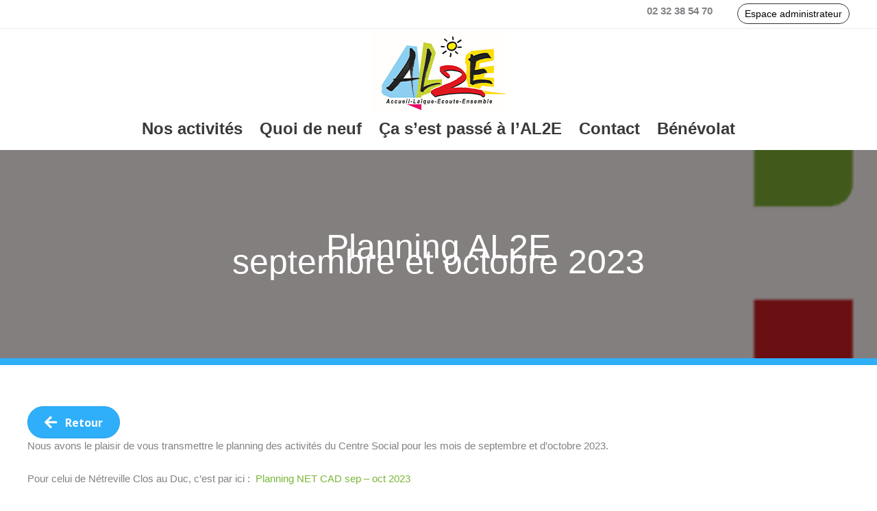

--- FILE ---
content_type: text/css
request_url: https://www.al2e.fr/wp-content/themes/beerdays-child/style.css?ver=1.0.0
body_size: 68
content:
/**
Theme Name: beerdays
Author: wpxexpert
Author URI: https://www.wpxexpert.com
Description: Thème Beerdays
Version: 1.0.0
License: GNU General Public License v2 or later
License URI: http://www.gnu.org/licenses/gpl-2.0.html
Text Domain: beerdays
Template: astra
*/

div.rectangle-6-holder {
    margin: 0 auto;    
    background: rgba(0, 0, 0, 0.5);
    color: #ffffff;
    font-size: 51px;
    text-align: center;
}